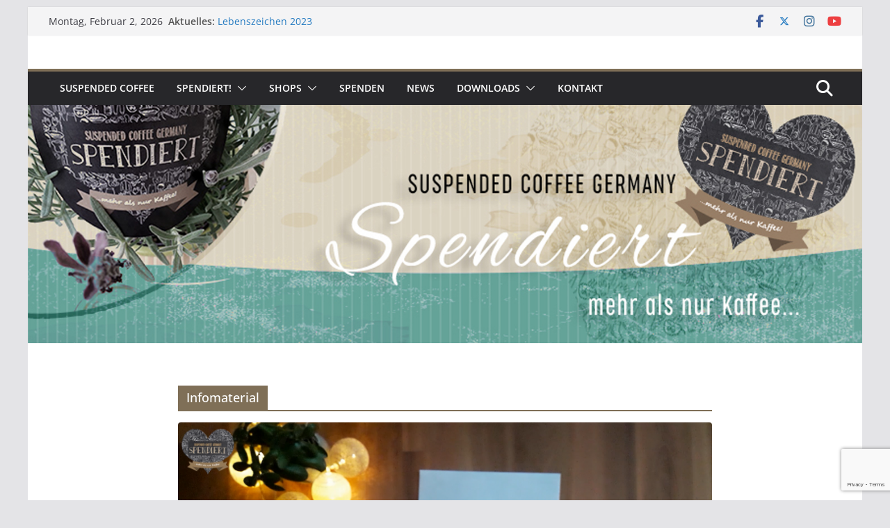

--- FILE ---
content_type: text/html; charset=utf-8
request_url: https://www.google.com/recaptcha/api2/anchor?ar=1&k=6LdP1YUUAAAAAFYL7DyCDitn1H2Y177LBITJIAt-&co=aHR0cHM6Ly9zdXNwZW5kZWRjb2ZmZWUuZGU6NDQz&hl=en&v=N67nZn4AqZkNcbeMu4prBgzg&size=invisible&anchor-ms=20000&execute-ms=30000&cb=n82we0mje6uf
body_size: 48724
content:
<!DOCTYPE HTML><html dir="ltr" lang="en"><head><meta http-equiv="Content-Type" content="text/html; charset=UTF-8">
<meta http-equiv="X-UA-Compatible" content="IE=edge">
<title>reCAPTCHA</title>
<style type="text/css">
/* cyrillic-ext */
@font-face {
  font-family: 'Roboto';
  font-style: normal;
  font-weight: 400;
  font-stretch: 100%;
  src: url(//fonts.gstatic.com/s/roboto/v48/KFO7CnqEu92Fr1ME7kSn66aGLdTylUAMa3GUBHMdazTgWw.woff2) format('woff2');
  unicode-range: U+0460-052F, U+1C80-1C8A, U+20B4, U+2DE0-2DFF, U+A640-A69F, U+FE2E-FE2F;
}
/* cyrillic */
@font-face {
  font-family: 'Roboto';
  font-style: normal;
  font-weight: 400;
  font-stretch: 100%;
  src: url(//fonts.gstatic.com/s/roboto/v48/KFO7CnqEu92Fr1ME7kSn66aGLdTylUAMa3iUBHMdazTgWw.woff2) format('woff2');
  unicode-range: U+0301, U+0400-045F, U+0490-0491, U+04B0-04B1, U+2116;
}
/* greek-ext */
@font-face {
  font-family: 'Roboto';
  font-style: normal;
  font-weight: 400;
  font-stretch: 100%;
  src: url(//fonts.gstatic.com/s/roboto/v48/KFO7CnqEu92Fr1ME7kSn66aGLdTylUAMa3CUBHMdazTgWw.woff2) format('woff2');
  unicode-range: U+1F00-1FFF;
}
/* greek */
@font-face {
  font-family: 'Roboto';
  font-style: normal;
  font-weight: 400;
  font-stretch: 100%;
  src: url(//fonts.gstatic.com/s/roboto/v48/KFO7CnqEu92Fr1ME7kSn66aGLdTylUAMa3-UBHMdazTgWw.woff2) format('woff2');
  unicode-range: U+0370-0377, U+037A-037F, U+0384-038A, U+038C, U+038E-03A1, U+03A3-03FF;
}
/* math */
@font-face {
  font-family: 'Roboto';
  font-style: normal;
  font-weight: 400;
  font-stretch: 100%;
  src: url(//fonts.gstatic.com/s/roboto/v48/KFO7CnqEu92Fr1ME7kSn66aGLdTylUAMawCUBHMdazTgWw.woff2) format('woff2');
  unicode-range: U+0302-0303, U+0305, U+0307-0308, U+0310, U+0312, U+0315, U+031A, U+0326-0327, U+032C, U+032F-0330, U+0332-0333, U+0338, U+033A, U+0346, U+034D, U+0391-03A1, U+03A3-03A9, U+03B1-03C9, U+03D1, U+03D5-03D6, U+03F0-03F1, U+03F4-03F5, U+2016-2017, U+2034-2038, U+203C, U+2040, U+2043, U+2047, U+2050, U+2057, U+205F, U+2070-2071, U+2074-208E, U+2090-209C, U+20D0-20DC, U+20E1, U+20E5-20EF, U+2100-2112, U+2114-2115, U+2117-2121, U+2123-214F, U+2190, U+2192, U+2194-21AE, U+21B0-21E5, U+21F1-21F2, U+21F4-2211, U+2213-2214, U+2216-22FF, U+2308-230B, U+2310, U+2319, U+231C-2321, U+2336-237A, U+237C, U+2395, U+239B-23B7, U+23D0, U+23DC-23E1, U+2474-2475, U+25AF, U+25B3, U+25B7, U+25BD, U+25C1, U+25CA, U+25CC, U+25FB, U+266D-266F, U+27C0-27FF, U+2900-2AFF, U+2B0E-2B11, U+2B30-2B4C, U+2BFE, U+3030, U+FF5B, U+FF5D, U+1D400-1D7FF, U+1EE00-1EEFF;
}
/* symbols */
@font-face {
  font-family: 'Roboto';
  font-style: normal;
  font-weight: 400;
  font-stretch: 100%;
  src: url(//fonts.gstatic.com/s/roboto/v48/KFO7CnqEu92Fr1ME7kSn66aGLdTylUAMaxKUBHMdazTgWw.woff2) format('woff2');
  unicode-range: U+0001-000C, U+000E-001F, U+007F-009F, U+20DD-20E0, U+20E2-20E4, U+2150-218F, U+2190, U+2192, U+2194-2199, U+21AF, U+21E6-21F0, U+21F3, U+2218-2219, U+2299, U+22C4-22C6, U+2300-243F, U+2440-244A, U+2460-24FF, U+25A0-27BF, U+2800-28FF, U+2921-2922, U+2981, U+29BF, U+29EB, U+2B00-2BFF, U+4DC0-4DFF, U+FFF9-FFFB, U+10140-1018E, U+10190-1019C, U+101A0, U+101D0-101FD, U+102E0-102FB, U+10E60-10E7E, U+1D2C0-1D2D3, U+1D2E0-1D37F, U+1F000-1F0FF, U+1F100-1F1AD, U+1F1E6-1F1FF, U+1F30D-1F30F, U+1F315, U+1F31C, U+1F31E, U+1F320-1F32C, U+1F336, U+1F378, U+1F37D, U+1F382, U+1F393-1F39F, U+1F3A7-1F3A8, U+1F3AC-1F3AF, U+1F3C2, U+1F3C4-1F3C6, U+1F3CA-1F3CE, U+1F3D4-1F3E0, U+1F3ED, U+1F3F1-1F3F3, U+1F3F5-1F3F7, U+1F408, U+1F415, U+1F41F, U+1F426, U+1F43F, U+1F441-1F442, U+1F444, U+1F446-1F449, U+1F44C-1F44E, U+1F453, U+1F46A, U+1F47D, U+1F4A3, U+1F4B0, U+1F4B3, U+1F4B9, U+1F4BB, U+1F4BF, U+1F4C8-1F4CB, U+1F4D6, U+1F4DA, U+1F4DF, U+1F4E3-1F4E6, U+1F4EA-1F4ED, U+1F4F7, U+1F4F9-1F4FB, U+1F4FD-1F4FE, U+1F503, U+1F507-1F50B, U+1F50D, U+1F512-1F513, U+1F53E-1F54A, U+1F54F-1F5FA, U+1F610, U+1F650-1F67F, U+1F687, U+1F68D, U+1F691, U+1F694, U+1F698, U+1F6AD, U+1F6B2, U+1F6B9-1F6BA, U+1F6BC, U+1F6C6-1F6CF, U+1F6D3-1F6D7, U+1F6E0-1F6EA, U+1F6F0-1F6F3, U+1F6F7-1F6FC, U+1F700-1F7FF, U+1F800-1F80B, U+1F810-1F847, U+1F850-1F859, U+1F860-1F887, U+1F890-1F8AD, U+1F8B0-1F8BB, U+1F8C0-1F8C1, U+1F900-1F90B, U+1F93B, U+1F946, U+1F984, U+1F996, U+1F9E9, U+1FA00-1FA6F, U+1FA70-1FA7C, U+1FA80-1FA89, U+1FA8F-1FAC6, U+1FACE-1FADC, U+1FADF-1FAE9, U+1FAF0-1FAF8, U+1FB00-1FBFF;
}
/* vietnamese */
@font-face {
  font-family: 'Roboto';
  font-style: normal;
  font-weight: 400;
  font-stretch: 100%;
  src: url(//fonts.gstatic.com/s/roboto/v48/KFO7CnqEu92Fr1ME7kSn66aGLdTylUAMa3OUBHMdazTgWw.woff2) format('woff2');
  unicode-range: U+0102-0103, U+0110-0111, U+0128-0129, U+0168-0169, U+01A0-01A1, U+01AF-01B0, U+0300-0301, U+0303-0304, U+0308-0309, U+0323, U+0329, U+1EA0-1EF9, U+20AB;
}
/* latin-ext */
@font-face {
  font-family: 'Roboto';
  font-style: normal;
  font-weight: 400;
  font-stretch: 100%;
  src: url(//fonts.gstatic.com/s/roboto/v48/KFO7CnqEu92Fr1ME7kSn66aGLdTylUAMa3KUBHMdazTgWw.woff2) format('woff2');
  unicode-range: U+0100-02BA, U+02BD-02C5, U+02C7-02CC, U+02CE-02D7, U+02DD-02FF, U+0304, U+0308, U+0329, U+1D00-1DBF, U+1E00-1E9F, U+1EF2-1EFF, U+2020, U+20A0-20AB, U+20AD-20C0, U+2113, U+2C60-2C7F, U+A720-A7FF;
}
/* latin */
@font-face {
  font-family: 'Roboto';
  font-style: normal;
  font-weight: 400;
  font-stretch: 100%;
  src: url(//fonts.gstatic.com/s/roboto/v48/KFO7CnqEu92Fr1ME7kSn66aGLdTylUAMa3yUBHMdazQ.woff2) format('woff2');
  unicode-range: U+0000-00FF, U+0131, U+0152-0153, U+02BB-02BC, U+02C6, U+02DA, U+02DC, U+0304, U+0308, U+0329, U+2000-206F, U+20AC, U+2122, U+2191, U+2193, U+2212, U+2215, U+FEFF, U+FFFD;
}
/* cyrillic-ext */
@font-face {
  font-family: 'Roboto';
  font-style: normal;
  font-weight: 500;
  font-stretch: 100%;
  src: url(//fonts.gstatic.com/s/roboto/v48/KFO7CnqEu92Fr1ME7kSn66aGLdTylUAMa3GUBHMdazTgWw.woff2) format('woff2');
  unicode-range: U+0460-052F, U+1C80-1C8A, U+20B4, U+2DE0-2DFF, U+A640-A69F, U+FE2E-FE2F;
}
/* cyrillic */
@font-face {
  font-family: 'Roboto';
  font-style: normal;
  font-weight: 500;
  font-stretch: 100%;
  src: url(//fonts.gstatic.com/s/roboto/v48/KFO7CnqEu92Fr1ME7kSn66aGLdTylUAMa3iUBHMdazTgWw.woff2) format('woff2');
  unicode-range: U+0301, U+0400-045F, U+0490-0491, U+04B0-04B1, U+2116;
}
/* greek-ext */
@font-face {
  font-family: 'Roboto';
  font-style: normal;
  font-weight: 500;
  font-stretch: 100%;
  src: url(//fonts.gstatic.com/s/roboto/v48/KFO7CnqEu92Fr1ME7kSn66aGLdTylUAMa3CUBHMdazTgWw.woff2) format('woff2');
  unicode-range: U+1F00-1FFF;
}
/* greek */
@font-face {
  font-family: 'Roboto';
  font-style: normal;
  font-weight: 500;
  font-stretch: 100%;
  src: url(//fonts.gstatic.com/s/roboto/v48/KFO7CnqEu92Fr1ME7kSn66aGLdTylUAMa3-UBHMdazTgWw.woff2) format('woff2');
  unicode-range: U+0370-0377, U+037A-037F, U+0384-038A, U+038C, U+038E-03A1, U+03A3-03FF;
}
/* math */
@font-face {
  font-family: 'Roboto';
  font-style: normal;
  font-weight: 500;
  font-stretch: 100%;
  src: url(//fonts.gstatic.com/s/roboto/v48/KFO7CnqEu92Fr1ME7kSn66aGLdTylUAMawCUBHMdazTgWw.woff2) format('woff2');
  unicode-range: U+0302-0303, U+0305, U+0307-0308, U+0310, U+0312, U+0315, U+031A, U+0326-0327, U+032C, U+032F-0330, U+0332-0333, U+0338, U+033A, U+0346, U+034D, U+0391-03A1, U+03A3-03A9, U+03B1-03C9, U+03D1, U+03D5-03D6, U+03F0-03F1, U+03F4-03F5, U+2016-2017, U+2034-2038, U+203C, U+2040, U+2043, U+2047, U+2050, U+2057, U+205F, U+2070-2071, U+2074-208E, U+2090-209C, U+20D0-20DC, U+20E1, U+20E5-20EF, U+2100-2112, U+2114-2115, U+2117-2121, U+2123-214F, U+2190, U+2192, U+2194-21AE, U+21B0-21E5, U+21F1-21F2, U+21F4-2211, U+2213-2214, U+2216-22FF, U+2308-230B, U+2310, U+2319, U+231C-2321, U+2336-237A, U+237C, U+2395, U+239B-23B7, U+23D0, U+23DC-23E1, U+2474-2475, U+25AF, U+25B3, U+25B7, U+25BD, U+25C1, U+25CA, U+25CC, U+25FB, U+266D-266F, U+27C0-27FF, U+2900-2AFF, U+2B0E-2B11, U+2B30-2B4C, U+2BFE, U+3030, U+FF5B, U+FF5D, U+1D400-1D7FF, U+1EE00-1EEFF;
}
/* symbols */
@font-face {
  font-family: 'Roboto';
  font-style: normal;
  font-weight: 500;
  font-stretch: 100%;
  src: url(//fonts.gstatic.com/s/roboto/v48/KFO7CnqEu92Fr1ME7kSn66aGLdTylUAMaxKUBHMdazTgWw.woff2) format('woff2');
  unicode-range: U+0001-000C, U+000E-001F, U+007F-009F, U+20DD-20E0, U+20E2-20E4, U+2150-218F, U+2190, U+2192, U+2194-2199, U+21AF, U+21E6-21F0, U+21F3, U+2218-2219, U+2299, U+22C4-22C6, U+2300-243F, U+2440-244A, U+2460-24FF, U+25A0-27BF, U+2800-28FF, U+2921-2922, U+2981, U+29BF, U+29EB, U+2B00-2BFF, U+4DC0-4DFF, U+FFF9-FFFB, U+10140-1018E, U+10190-1019C, U+101A0, U+101D0-101FD, U+102E0-102FB, U+10E60-10E7E, U+1D2C0-1D2D3, U+1D2E0-1D37F, U+1F000-1F0FF, U+1F100-1F1AD, U+1F1E6-1F1FF, U+1F30D-1F30F, U+1F315, U+1F31C, U+1F31E, U+1F320-1F32C, U+1F336, U+1F378, U+1F37D, U+1F382, U+1F393-1F39F, U+1F3A7-1F3A8, U+1F3AC-1F3AF, U+1F3C2, U+1F3C4-1F3C6, U+1F3CA-1F3CE, U+1F3D4-1F3E0, U+1F3ED, U+1F3F1-1F3F3, U+1F3F5-1F3F7, U+1F408, U+1F415, U+1F41F, U+1F426, U+1F43F, U+1F441-1F442, U+1F444, U+1F446-1F449, U+1F44C-1F44E, U+1F453, U+1F46A, U+1F47D, U+1F4A3, U+1F4B0, U+1F4B3, U+1F4B9, U+1F4BB, U+1F4BF, U+1F4C8-1F4CB, U+1F4D6, U+1F4DA, U+1F4DF, U+1F4E3-1F4E6, U+1F4EA-1F4ED, U+1F4F7, U+1F4F9-1F4FB, U+1F4FD-1F4FE, U+1F503, U+1F507-1F50B, U+1F50D, U+1F512-1F513, U+1F53E-1F54A, U+1F54F-1F5FA, U+1F610, U+1F650-1F67F, U+1F687, U+1F68D, U+1F691, U+1F694, U+1F698, U+1F6AD, U+1F6B2, U+1F6B9-1F6BA, U+1F6BC, U+1F6C6-1F6CF, U+1F6D3-1F6D7, U+1F6E0-1F6EA, U+1F6F0-1F6F3, U+1F6F7-1F6FC, U+1F700-1F7FF, U+1F800-1F80B, U+1F810-1F847, U+1F850-1F859, U+1F860-1F887, U+1F890-1F8AD, U+1F8B0-1F8BB, U+1F8C0-1F8C1, U+1F900-1F90B, U+1F93B, U+1F946, U+1F984, U+1F996, U+1F9E9, U+1FA00-1FA6F, U+1FA70-1FA7C, U+1FA80-1FA89, U+1FA8F-1FAC6, U+1FACE-1FADC, U+1FADF-1FAE9, U+1FAF0-1FAF8, U+1FB00-1FBFF;
}
/* vietnamese */
@font-face {
  font-family: 'Roboto';
  font-style: normal;
  font-weight: 500;
  font-stretch: 100%;
  src: url(//fonts.gstatic.com/s/roboto/v48/KFO7CnqEu92Fr1ME7kSn66aGLdTylUAMa3OUBHMdazTgWw.woff2) format('woff2');
  unicode-range: U+0102-0103, U+0110-0111, U+0128-0129, U+0168-0169, U+01A0-01A1, U+01AF-01B0, U+0300-0301, U+0303-0304, U+0308-0309, U+0323, U+0329, U+1EA0-1EF9, U+20AB;
}
/* latin-ext */
@font-face {
  font-family: 'Roboto';
  font-style: normal;
  font-weight: 500;
  font-stretch: 100%;
  src: url(//fonts.gstatic.com/s/roboto/v48/KFO7CnqEu92Fr1ME7kSn66aGLdTylUAMa3KUBHMdazTgWw.woff2) format('woff2');
  unicode-range: U+0100-02BA, U+02BD-02C5, U+02C7-02CC, U+02CE-02D7, U+02DD-02FF, U+0304, U+0308, U+0329, U+1D00-1DBF, U+1E00-1E9F, U+1EF2-1EFF, U+2020, U+20A0-20AB, U+20AD-20C0, U+2113, U+2C60-2C7F, U+A720-A7FF;
}
/* latin */
@font-face {
  font-family: 'Roboto';
  font-style: normal;
  font-weight: 500;
  font-stretch: 100%;
  src: url(//fonts.gstatic.com/s/roboto/v48/KFO7CnqEu92Fr1ME7kSn66aGLdTylUAMa3yUBHMdazQ.woff2) format('woff2');
  unicode-range: U+0000-00FF, U+0131, U+0152-0153, U+02BB-02BC, U+02C6, U+02DA, U+02DC, U+0304, U+0308, U+0329, U+2000-206F, U+20AC, U+2122, U+2191, U+2193, U+2212, U+2215, U+FEFF, U+FFFD;
}
/* cyrillic-ext */
@font-face {
  font-family: 'Roboto';
  font-style: normal;
  font-weight: 900;
  font-stretch: 100%;
  src: url(//fonts.gstatic.com/s/roboto/v48/KFO7CnqEu92Fr1ME7kSn66aGLdTylUAMa3GUBHMdazTgWw.woff2) format('woff2');
  unicode-range: U+0460-052F, U+1C80-1C8A, U+20B4, U+2DE0-2DFF, U+A640-A69F, U+FE2E-FE2F;
}
/* cyrillic */
@font-face {
  font-family: 'Roboto';
  font-style: normal;
  font-weight: 900;
  font-stretch: 100%;
  src: url(//fonts.gstatic.com/s/roboto/v48/KFO7CnqEu92Fr1ME7kSn66aGLdTylUAMa3iUBHMdazTgWw.woff2) format('woff2');
  unicode-range: U+0301, U+0400-045F, U+0490-0491, U+04B0-04B1, U+2116;
}
/* greek-ext */
@font-face {
  font-family: 'Roboto';
  font-style: normal;
  font-weight: 900;
  font-stretch: 100%;
  src: url(//fonts.gstatic.com/s/roboto/v48/KFO7CnqEu92Fr1ME7kSn66aGLdTylUAMa3CUBHMdazTgWw.woff2) format('woff2');
  unicode-range: U+1F00-1FFF;
}
/* greek */
@font-face {
  font-family: 'Roboto';
  font-style: normal;
  font-weight: 900;
  font-stretch: 100%;
  src: url(//fonts.gstatic.com/s/roboto/v48/KFO7CnqEu92Fr1ME7kSn66aGLdTylUAMa3-UBHMdazTgWw.woff2) format('woff2');
  unicode-range: U+0370-0377, U+037A-037F, U+0384-038A, U+038C, U+038E-03A1, U+03A3-03FF;
}
/* math */
@font-face {
  font-family: 'Roboto';
  font-style: normal;
  font-weight: 900;
  font-stretch: 100%;
  src: url(//fonts.gstatic.com/s/roboto/v48/KFO7CnqEu92Fr1ME7kSn66aGLdTylUAMawCUBHMdazTgWw.woff2) format('woff2');
  unicode-range: U+0302-0303, U+0305, U+0307-0308, U+0310, U+0312, U+0315, U+031A, U+0326-0327, U+032C, U+032F-0330, U+0332-0333, U+0338, U+033A, U+0346, U+034D, U+0391-03A1, U+03A3-03A9, U+03B1-03C9, U+03D1, U+03D5-03D6, U+03F0-03F1, U+03F4-03F5, U+2016-2017, U+2034-2038, U+203C, U+2040, U+2043, U+2047, U+2050, U+2057, U+205F, U+2070-2071, U+2074-208E, U+2090-209C, U+20D0-20DC, U+20E1, U+20E5-20EF, U+2100-2112, U+2114-2115, U+2117-2121, U+2123-214F, U+2190, U+2192, U+2194-21AE, U+21B0-21E5, U+21F1-21F2, U+21F4-2211, U+2213-2214, U+2216-22FF, U+2308-230B, U+2310, U+2319, U+231C-2321, U+2336-237A, U+237C, U+2395, U+239B-23B7, U+23D0, U+23DC-23E1, U+2474-2475, U+25AF, U+25B3, U+25B7, U+25BD, U+25C1, U+25CA, U+25CC, U+25FB, U+266D-266F, U+27C0-27FF, U+2900-2AFF, U+2B0E-2B11, U+2B30-2B4C, U+2BFE, U+3030, U+FF5B, U+FF5D, U+1D400-1D7FF, U+1EE00-1EEFF;
}
/* symbols */
@font-face {
  font-family: 'Roboto';
  font-style: normal;
  font-weight: 900;
  font-stretch: 100%;
  src: url(//fonts.gstatic.com/s/roboto/v48/KFO7CnqEu92Fr1ME7kSn66aGLdTylUAMaxKUBHMdazTgWw.woff2) format('woff2');
  unicode-range: U+0001-000C, U+000E-001F, U+007F-009F, U+20DD-20E0, U+20E2-20E4, U+2150-218F, U+2190, U+2192, U+2194-2199, U+21AF, U+21E6-21F0, U+21F3, U+2218-2219, U+2299, U+22C4-22C6, U+2300-243F, U+2440-244A, U+2460-24FF, U+25A0-27BF, U+2800-28FF, U+2921-2922, U+2981, U+29BF, U+29EB, U+2B00-2BFF, U+4DC0-4DFF, U+FFF9-FFFB, U+10140-1018E, U+10190-1019C, U+101A0, U+101D0-101FD, U+102E0-102FB, U+10E60-10E7E, U+1D2C0-1D2D3, U+1D2E0-1D37F, U+1F000-1F0FF, U+1F100-1F1AD, U+1F1E6-1F1FF, U+1F30D-1F30F, U+1F315, U+1F31C, U+1F31E, U+1F320-1F32C, U+1F336, U+1F378, U+1F37D, U+1F382, U+1F393-1F39F, U+1F3A7-1F3A8, U+1F3AC-1F3AF, U+1F3C2, U+1F3C4-1F3C6, U+1F3CA-1F3CE, U+1F3D4-1F3E0, U+1F3ED, U+1F3F1-1F3F3, U+1F3F5-1F3F7, U+1F408, U+1F415, U+1F41F, U+1F426, U+1F43F, U+1F441-1F442, U+1F444, U+1F446-1F449, U+1F44C-1F44E, U+1F453, U+1F46A, U+1F47D, U+1F4A3, U+1F4B0, U+1F4B3, U+1F4B9, U+1F4BB, U+1F4BF, U+1F4C8-1F4CB, U+1F4D6, U+1F4DA, U+1F4DF, U+1F4E3-1F4E6, U+1F4EA-1F4ED, U+1F4F7, U+1F4F9-1F4FB, U+1F4FD-1F4FE, U+1F503, U+1F507-1F50B, U+1F50D, U+1F512-1F513, U+1F53E-1F54A, U+1F54F-1F5FA, U+1F610, U+1F650-1F67F, U+1F687, U+1F68D, U+1F691, U+1F694, U+1F698, U+1F6AD, U+1F6B2, U+1F6B9-1F6BA, U+1F6BC, U+1F6C6-1F6CF, U+1F6D3-1F6D7, U+1F6E0-1F6EA, U+1F6F0-1F6F3, U+1F6F7-1F6FC, U+1F700-1F7FF, U+1F800-1F80B, U+1F810-1F847, U+1F850-1F859, U+1F860-1F887, U+1F890-1F8AD, U+1F8B0-1F8BB, U+1F8C0-1F8C1, U+1F900-1F90B, U+1F93B, U+1F946, U+1F984, U+1F996, U+1F9E9, U+1FA00-1FA6F, U+1FA70-1FA7C, U+1FA80-1FA89, U+1FA8F-1FAC6, U+1FACE-1FADC, U+1FADF-1FAE9, U+1FAF0-1FAF8, U+1FB00-1FBFF;
}
/* vietnamese */
@font-face {
  font-family: 'Roboto';
  font-style: normal;
  font-weight: 900;
  font-stretch: 100%;
  src: url(//fonts.gstatic.com/s/roboto/v48/KFO7CnqEu92Fr1ME7kSn66aGLdTylUAMa3OUBHMdazTgWw.woff2) format('woff2');
  unicode-range: U+0102-0103, U+0110-0111, U+0128-0129, U+0168-0169, U+01A0-01A1, U+01AF-01B0, U+0300-0301, U+0303-0304, U+0308-0309, U+0323, U+0329, U+1EA0-1EF9, U+20AB;
}
/* latin-ext */
@font-face {
  font-family: 'Roboto';
  font-style: normal;
  font-weight: 900;
  font-stretch: 100%;
  src: url(//fonts.gstatic.com/s/roboto/v48/KFO7CnqEu92Fr1ME7kSn66aGLdTylUAMa3KUBHMdazTgWw.woff2) format('woff2');
  unicode-range: U+0100-02BA, U+02BD-02C5, U+02C7-02CC, U+02CE-02D7, U+02DD-02FF, U+0304, U+0308, U+0329, U+1D00-1DBF, U+1E00-1E9F, U+1EF2-1EFF, U+2020, U+20A0-20AB, U+20AD-20C0, U+2113, U+2C60-2C7F, U+A720-A7FF;
}
/* latin */
@font-face {
  font-family: 'Roboto';
  font-style: normal;
  font-weight: 900;
  font-stretch: 100%;
  src: url(//fonts.gstatic.com/s/roboto/v48/KFO7CnqEu92Fr1ME7kSn66aGLdTylUAMa3yUBHMdazQ.woff2) format('woff2');
  unicode-range: U+0000-00FF, U+0131, U+0152-0153, U+02BB-02BC, U+02C6, U+02DA, U+02DC, U+0304, U+0308, U+0329, U+2000-206F, U+20AC, U+2122, U+2191, U+2193, U+2212, U+2215, U+FEFF, U+FFFD;
}

</style>
<link rel="stylesheet" type="text/css" href="https://www.gstatic.com/recaptcha/releases/N67nZn4AqZkNcbeMu4prBgzg/styles__ltr.css">
<script nonce="vZrBMObAUg2AfFZaDXeHfA" type="text/javascript">window['__recaptcha_api'] = 'https://www.google.com/recaptcha/api2/';</script>
<script type="text/javascript" src="https://www.gstatic.com/recaptcha/releases/N67nZn4AqZkNcbeMu4prBgzg/recaptcha__en.js" nonce="vZrBMObAUg2AfFZaDXeHfA">
      
    </script></head>
<body><div id="rc-anchor-alert" class="rc-anchor-alert"></div>
<input type="hidden" id="recaptcha-token" value="[base64]">
<script type="text/javascript" nonce="vZrBMObAUg2AfFZaDXeHfA">
      recaptcha.anchor.Main.init("[\x22ainput\x22,[\x22bgdata\x22,\x22\x22,\[base64]/[base64]/[base64]/ZyhXLGgpOnEoW04sMjEsbF0sVywwKSxoKSxmYWxzZSxmYWxzZSl9Y2F0Y2goayl7RygzNTgsVyk/[base64]/[base64]/[base64]/[base64]/[base64]/[base64]/[base64]/bmV3IEJbT10oRFswXSk6dz09Mj9uZXcgQltPXShEWzBdLERbMV0pOnc9PTM/bmV3IEJbT10oRFswXSxEWzFdLERbMl0pOnc9PTQ/[base64]/[base64]/[base64]/[base64]/[base64]\\u003d\x22,\[base64]\x22,\[base64]/w57DiMKPw47Ci8OcK8KYRQzCpFDDhcOKwqLCp8O1w63CoMKXA8ONw7k3XkFFNVDDpMOpKcOAwoNYw6YKw6nDnMKOw6cewrTDmcKVXMO+w4Bhw6A9C8OwXDTCu3/[base64]/worDp8OkKMK0w6vCosKZw4VGQnFXwpzCjybCt8KYwrLCr8KDNsOOwqXCvwtqw5DCiEIAwpfCsXQxwqEgwoPDhnEVwosnw43CtMODZTHDomrCnSHCjQMEw7LDn1nDvhTDiW3Cp8K9w7bCmUYbVsOvwo/[base64]/DgsKPw6/DizsqXMO2VsK4JDbDiAvDqkjDlsOISjTCrQ9wwphNw5DCrsKLFF1uwqQgw6XClHDDmlvDtTrDuMOrZBDCs2EBKlsnw5lew4LCjcOTbg5Ww7sod1gVTk0fOzvDvsKqwrzDt07Dp0dwLR9hwpTCtEDDmTnCr8KGL1jDtMKETT3DucKxHgspNyt4IHxKK0jDoxh/wp1HwoMvFsOOccKRwrrDgRNuCcOlW3vCncKPwqXCo8OfwpDDtcOmw5XDmi7DisO5EMKbwoITw67CqVbDvATDiFEGw7ZlbMOCOGjDnMKfw41jZsKPSGjChQk1w5fDjcKYSMKHwrpCPMOhwpIEdsOrw648NcKbG8O/eg5VwqDDiQzDisOmD8KDwrvCnsOKwodjw4jCjlPCqcOCw6HCtH7DnMKMwoNnw7bDuBB6w615EULDhcKzwovCmgABUMO1RsKMAjhmIEXDgMOBwr/[base64]/OsKbaR13w4TCpR88woo+ZMOzKGvCssK3wqEgwozCt8KqV8OSw7M8GsOCPcO/w48fw5p+w6DCr8O+woccw5bCscKhwoHDv8KfB8ONw7YUQ3NtV8KrblPCuCbCnwrDicKjUWtywoBxwq5Qw6rCsRwbwrXCjMKHwrFyAMOyw6zCtjIJw4d+cnDDk34Rw5cVDz9WBCDDuTIYHEhAwpQVw6MNwqLDkcOXw5XCpW7Dphgow5/CvVgVThzDncKLbhAFwqpfeAfDocKkwrLDlDjDtMKMwqshw4nDtsO1A8Krwr0qw5bCq8O3Q8KzUMKGw4vCqD/[base64]/[base64]/Du8OSH8ORbMOvfMOnBBfDom0KP8KSQMO+wp/DuExaEsONwpJ5MDrCk8Ojw5DDg8OMHmd9wqTCgXXDgDEWw6QTw49mwpnCkjc0w6g9woBmw5LCu8Kgwp1pFApZHn0AFFLCgUrCiMOFwrBvw5JjG8OmwrxFfhJzw7M9woPDscKGwpRMHlTDnMKcJMOtVsKIw4vCrcOcHU/DiyIwOcKYe8OxwozCpVs9LygiGsOEQcKlPMKHwoZuwrLCtMKICQDChMKOwpltwqgWw5LCoFgKw40zTikSw6DCsG0pDWckwrvDtw4UIW/[base64]/CgRzDisKZXcOkZU4vAXvDvwLCqcKjWcKqFsK1fkdHdQZbwpk7wqDCgMOXOsOlIcOdw5V3B39QwoN6cjnDhBlxUnbCkDzCssKfwpPDjcORw7sId3vDvcKmwrLDtG8lw7ogAMKlwqTDpgnCqzETJsO/w6EHHkM2G8OcKcKBUTTDmlDCjBQxwo/CinIlwpbDpFtwwobClwQ1CAE/MyHClcKeLUxsbMKuIwE+wokLNDADG3FvDlMAw4XDoMKGwr/DrXzDnwUzwrs7worCplLCp8OJw45vB2o8KsOFw5jChlQ2w7jCn8KeFUnDjMK9QsKRwos+w5bDh2wqXjMnK1rCsnpRJMOowqcrw4JdwptGworCsMO4w75xSnEKGsKsw6IQasKIXcO6DlzDllgfw5/CvWbDn8KoblDCosO+w4TCiAc0wqrCscOAWsO0wqvCpUgkMhjCtsKyw6XCpcKHJyhLQgs5a8KZwqXCr8K+wqPCjnLDoTfDosK1w4bDt3w5W8KUR8Omd01zD8O/wqoewpcQUFXDv8OOVB56M8KQwpLCtDRCwqZHJHxsRnfCvkzCv8K/[base64]/BsKdNcODwq1sT8KQwrclw49CQMOiwo17EjnDncKNwqJgw7dhH8OnGsKLw6nCjMOrGgomLXzClRLCuADDqsKRYMOAwqvCt8OOOgw3HBXCiDUJE2RbM8Kcw6YTwrokQFAfIcKRwoY7WsOlw493Q8OXw78nw7fCiwDCsB5zOMKswpfCpsOkw7/[base64]/DhcO0fzo0VcKTwqXCnncCJ2xnw5bCiMK+wpAMcR/CmsKdw4LDrMKawoXChQEGw5pAw5rChhDCtsOEc3RtCmAVw6lqeMKow7JeXy/CsMOJwqDCjWM1OcKEHsKtw4MCw51vOcKxFn3DiDdPIcOPw4ttwogQQ2FMwocJK3nCrCrDlcK6w6ZINMKFeUfDu8OAw6bCkSjDpsO4w7vCjcORRcKiOhLCrsKPw6TCqBccI0PDlW7DihfCpMKjenlHRsKbGsOpMzQEXTZuw5ZOfgPCp0dzQ1t/OsKUczbClcOOwrPDqwY9LsO/ZyrCpRrDtMKWBWNMwr5aNHrCrHdsw53DqjrDtcKfRR3CosOpw5QcPcKsJ8O4OzHCvgMFw5nDtAXCssKXw4vDosKeAHxnwptzw7AMJcKBFMOFwojCoTt+w7PDsSh9w5/DgWHCtVg5w4wYa8OIU8KVwqM/DBzDmDYfJcKYBzXCjcKdw5ZLwptCw7ADwp/DgMKXw5PCs3DDt11HCsOxZlh2OGnCuXkIwqvDgQrDsMO+Ex96w6MFFRxtw5fCr8K1fQ7CgmMXe8OXOcKhEsKmQsO8wrFWw6bCqC8OY1nDln3Cr1vCgE5gbMKJw7luDsO9PmtOwrPDhcKmfXEbdsKdDMObwpTCpA/Cth5rFkxkwrXCt2DDl0jCnlxZGSdlw4vCp2/DhMKHw6Brw4kgenlywq1hAzMvbcOLw7dgw6gMw6xawqfDlMKbw5DDiiXDvifDtMKVQBxUXH/DhcKPw6XCnhPDpQdTJy7CisO1GsOQw7xFHcKGw6XCtMOnHsOxWsKEwqsKw5Ifw7IZw7zDokPCsnVJfcKpw7slw4JTJglNw51/w7bDqsKaw7DCgFp8M8Ofw7fCiWgQwpzDk8OxCMOzdlvDujfDgn3DtcK7an/[base64]/[base64]/DusOXDMOhw6DCuRrDjsOSwqI1wp8Kw4AZI8KHIyLDr8Kmw5zCgcOaw74Xw7Y8ERbCqXxGcsOIw7XDr23DgsOfb8O7aMKXw5xzw4DDgEXDuGBCQsKOYsODBWt/GMO2XcOiwp4FGsKMVlrDosOGw4zDpsK2R2XDrG0vT8KnDWLDlMOBw68/[base64]/DvcK5wpHCj1Nkw7rCscKoVMOMNcK3w7HDvcOnVcOnLDMFG07Drx4fw4EAwp3Dp1/Dq2/ClMKOw7vDrAXDg8O5birCrR1twq4BCcKRLHjDhQHCskt1RMOtICPDtQgww47CkiUXw57CoyrDrFVqwqcOWzIcwrQawoh5fi7DimNJccOBw50lwrzDvcOqLMOheMOLw6bDrMOdekxTw7vCnMKmw6www7rCh2DDnMOtw49bw48bw5HDqMKOw7g/cRjCugx9wrwWwq/DuMKHw6EcKCoXwpZrwq/DhUzCi8K/w548wq0pwqhCasO4wo3Cnmwwwq0zMkIpw6bDrAvCrQAswr4Pw5jCmU3CpSHDsMOTwrRxHsONw7TClTwqJsO8w7oUw7RJVMKuQ8KWw6Qydhslwo4OwrA6aAJiw50uw6Z1wr50woY1FUQ1Zx4ZwosJFkxsGsOgFW3Dg1QKJWtAwqpzVcK+VH/Dm3XDvFlsX0HDu8KzwqtLRXDCrnLDmzXDgMOnfcONBMO2wo5WFcKCQcOSw5h8woDDgA9WwpMvJcOpwo/DmcOzZcO6QsOnfU7ChMK+bcOTw6Rmw7h5P1k/ecOqwoPCvH/DgmLDkG3Ds8O4wrV0wolwwpvCiW9LDHZ5w5NjXDTCpS8ebifDmifCsHsQHkAKAHHCk8OTDsO6W8O8w6jCmTjDmcK5HsKaw6JOYMOCQUnCpcKvOnlELMOEAk/[base64]/DiCPDgsKhwoPCs8OtFcKKw7UPLsOgbMKcQsO9KcKyw7kKw7g9w5XDlsK4wrw8FcKyw4TDtSNIQ8Krw6BCwqc3w4Zow64wE8KUAMOKWsOrFTh5cRdnJSvDqCzCgMK3KsOowrwPcwMTGsOyw6jDkDfDk1hoCMKIw4LCmMKZw7rDu8KLbsOMw4nDtSvClMOHwrPCpEo/KsOYwqhMwpswwqtFw6YVwrBMw55rXng+HMKCVsOBwrNUXMO6wpfDlMK/wrbCp8O9B8OtIgrDhcOBRjlycsOgYAvCsMKCZsKOQyE6KMOgP1czw77DnQEucMKzw549wqHCh8K1wrbDrMKAw43DuQ7CjHrCmcKtLjMRWn99wrDDin3DmR/DtA/[base64]/[base64]/Cs8Ktwq1teTUlw4LDpiR/[base64]/[base64]/wq3Cp8OlwqlaGcOqwqd4aWHDncKiJC3CoixAL0jDi8Ofw5LDisOlwrl/wobCv8KGw6UAwr9Qw6xCw57CtCBAw6ozwp9Rw7MeYsKWV8KMacK1wow8BcK/wpp7SsOuw7QUwpFpwoE/w7/CkMOsH8Olw7DCpzgLwq5Yw7Q1ZwpTw4jDkcOvwr7DlEjDh8KzZMOFwpwhdMKCwoRUAHnCiMOKwq7CnDbCosKYLsKuw5jDj0bCu8KDw78pwpHClWJzahZWQMOAwoNGwqnCsMK9K8Oawo7CvMOgwqDCiMOadj9/B8OPVcKecy48JnnCqxV6wpU9fXTDs8O7HMKxW8OYwr8Cw6DClAZzw6fCi8KGSsOtBADDlsKXw6J+fxLDj8KkWT0kwrJTJsKcw7Ihwp7DmBzCjSfDmSrDkMOOYcOewpnDpXvDssOLwo3DoWxXD8KBHsO6w4/DsHHDl8KYOsKAw73CkcOmJARww4/CkXnCr0/DkGlTXcOdW01sHcKSw7nCvcKOS23CiiDDmg3ChcKjw7NewrchRcO2wqnDqsO3w5F4woZxAMKWG1pEw7QleBvCm8O1Y8Okw4bClmcJGyPDjQXDscKPw7PCvsOWwqnDgCk4w5bDhETCjMOxw7cSwqfCjwJLUsKxFcKyw6bDvMOALA3CqkRXw4TCs8OrwqlCwp/Dk3fDjcKlUCcCCTIAbD4jV8Knw7TCvV5Ic8OJw4o1M8KZYFPCjcO/[base64]/[base64]/CosO5UH8JPMKkwoE8woQ9w6TDksKuFybDpgNSf8OBeBDCjsKeKjrDuMOCKMKgw6NUwr/[base64]/[base64]/[base64]/Drh4dZgUMw4ocw7TCj8Ozw6NXChcGaiwKwrLCnkvChEBpBcOVL3fCmsONfVfDrz/[base64]/[base64]/DtsO2ciVTeVLDhkBGwqvClcKMN8OZHsOyw4TDtUTComBZw6vDgcKZOhzDjnIIfB7CuGoDUzxkZ1jCumtOwrQBwodDUydEw6lCLsKwUcKiBsO4wpbDssKAwo/CpHrCmhJjw59Bw7c7ABHCm07Ci1AyQcOOw75xa3HCo8KObMKUEsOSH8KKE8Kkw4/[base64]/Cp8KMw597PcKpLsKMwr4IwrfDrsKVd8ONw4sXw4kUw7BpbnbDjgJKwqgiw7odwpfCpcONAcOjwrPDiBlnw4w8QsK4YHfCnFdiw7QoYmthw4jCtn9RWcKpRMO+UcKQJ8KgREHCqgrDrcKEM8KHIE/CgUTDhMOzN8K7w7oFR8K6DsOOwp3Do8KjwpsrWMKTwoLDoxPDgcOAwoXDisOAAmYPYwzDuUTDgigtD8OXEC/DicOyw6kBOF0jwp7CpcKsJwnCtGN/w6TClRVARcKzb8O1w51EwpVRUQgOw5fCryvCmMK4O0kRcxsgfWfCkMOpfQDDtwvDl1sQTMOfw6/[base64]/[base64]/CnMOdw5XDsMOYPMOWesOJwrgaOcOVQsKUV2PCjMOnw7LCvDbCrMKLwqA0wrjCucKZw53DrHJswq7CnsO3CsOkG8OpBcOyQMOOw5UNw4TCn8KZw5zDvsOYw4/[base64]/CvcO0Z1zCny/DkGnCtcOPwqNXGUJcI8OHwrk5CMK2wqnDhMOkWzfDtcO5eMOjwoTCtMKyYsKhMTYsewrCpMOqXcKHO0RLw7HCnj0/HMOmFQdmw47Dg8OOYW7CgsK/w7o2IMOXQsOmwpF1w5xKT8Oiw4UzHAB+byNuTGDCjcKIJsKDMnvDksKnNMKNaHEbw5jCjMOAQcKYVAfDtsOZwoVgUsKcwqNjwp06UQUwLMO4IxvCgRLCiMKAC8O/[base64]/DvlTCo3RKGcOrNErDmw8HwoIPUBvDpxfDsXXCiGDDsMKfw6vDhcOxwr7CgSjDj1XDrMOhwrRAIMOpwoAVw6nCqBAWw4ZaWDDDmGfCm8K6wqsaUW3CvivChsOHX3PCo3RaBwB/woVbVMKAw6PCp8KxUsKlMD8eTwQiwoRow5DCo8O5CAltUcKcw70Uwqt4YWsXK1bDrMK1aDwUUiTDi8Onw57Du3XCpcOyVDMYDCXDkMKhGxPCv8OswpPDjQfDoSYDfcKqw4NQw7PDpmYIwqHDgwcwE8K5wotBw64aw515McOAMMKcAMKyY8OhwqZZwpkDw6pXfcOkPsO/[base64]/[base64]/w4EOHzI2fMKPwpjCg8KhbMK3w6NSwqAbw51iHcKywq5Yw6oCwqJ5JsKWDDVTA8Kdw6Iww7jDtMKCwrkxw47CkA7DsRfCtcODHkxEAcOmSsOqPVMZw4tMwo13w74gwrcIworCti7DoMO/LsKQw7hsw6DCkMKQccKhw47DkzJ8ZErDpR7CmsK/LcKkEsOEGmZSw5A1w5rDn1Y7wqDDp0NYSMO9a0jCnMOGEsO6b1BLEMOgw7kew6w9w7rDgCXDnxlWw4E5eELCn8Ojw43DpsKmwq0dUw4Kw49vwpTDl8Oxw48Uwq0zwr7CjUY2wrJVw5NCwotkw4Bcw4DCv8KxGXDCsH5swpVIdx5gwpvCqcOnP8KcIEvDt8KWXMK8wr/DgcOMKMK+w7vCgsO0w6hLw5wQccKZw4gtwpAkHEtDbnF1NsKlbFrCpcKwd8O/[base64]/IiHCox/CqS/DrlLCusO3FAvDhHLDrcK5w4MOw4nDiElSwpnDrcOVRcKWblFleX8Lw7pPY8KDwrnDjFlBBcOSwpx9w6guSWnCplxdc084G2nCm3tSOyHDminDlUVDw4/Do19/w47CusKTbWNHwp/[base64]/CicKgAQLCrlsDEcOoDlHDk8KedkrDq8KKbcOFG1s4w7nDgsKhWR/[base64]/CrsO7w7vDql/CmMKPSCNhGC3DvcK3wr8Nw6YSwq3DqmtvS8K/[base64]/wrsLDXYawpVdw5NrG8OJOcOgw6slaS99dT7Dl8OPSsKWJcK0OMODwqBjwoELw5vCnMO+w7RPBHjDg8OMw6ILMDXDo8Ofw6/[base64]/OQcbw6bCnsKiwopqwrxqJMKyFsOPQsKkw5F4wozDgBPCucOCLxHCkUXChcKqfB/DnsKwXcOew7/[base64]/[base64]/CkDfCt8Knw5sfw43Cq0DCm8KqwrrDlcOww4DCmcOodsKjKcO5V2o3wrouwoRzB3PCjk7CoEfCqsOgw7wuPsO3b0w/[base64]/dXPCvRLDnxMmEcKAwp4cw4fDhAt9w6lrS8KGw73CvMKtDyTDpXxDwpbCsFxpwoppLnfDmj7CgcKqw6XCk2zCqizDhUlQdcKkw5DCssK2w6zDhAM8w6LDtMO4aTvCs8OSw7vCr8KecDYJwqvCrjMeH0guw5/DjcO2wrPCrVoMFCvDuyHDj8OGJMK+EWVmw6rDo8KmO8K9wpt9wqt4w7LCl1XCq2EANAfDn8KaW8K1w54rw7bDin7DgWoQw4LCvnXCg8OaOnk3GQhda0fDlEx7wr7DkDbDvMOhw7XDsSrDu8O/eMKmw5nCgMKPGMOvLiHDkwkzP8OJYlvDtcOCHcKFVcKYw6nCgMKbwrQtwpzCr2XCkG9EWSsfL0zDrx7DpcOpZ8OVw4fCpsOjwrXClMO6wrBZcHw/EhR2RlQlQcOLworCoS3DulAiwp9Pw5LCncKfw5YCw6PCncKkWyk/[base64]/[base64]/DgMKGwpzCr8Khw7FJwqNsw6HDtkvCo8O/wo7Cg0zDjMK9P1wewqAQw5hJCcKwwrQzY8KUw6bDpwbDjyjDiTp6w5RQwrHCvh/DlcK8YsOcwpDClMKOw60aNh7CkAVzwoFTwr9Ww5lyw6BvesKaMyHCm8Oqw6vCisO+YGBBwpRTZhEFwpbCpHrDgWMTZcKIEVXDmCjDqMK+wojDnzAhw7bDu8KHw5EiTsKFwoHDvU/DpwvDh0NjwoTDrTDDm2kJXsO8PsOvw4jDow3DkSnCn8Ofwoskwpt9L8OUw7tJw5sNZcKOwqYgA8OgTwNBP8O/EsO9agBawoY6wrvCrcO0wp9kwrbCgTrDqgUSThPCkB3DmcK5w6Ugwr3DuRDCkx4zwrXCusKFw6rClwwuwo3DvWHCqsK8X8Kww6zDgMKfw7/CnE0pwrJKwpLCscORJsKIwqjCqWQxCAheRsKqwoZ1QDM3wp1ba8OIw6TCvcO0OyrDkMOFQcK8dsKyImYhwqPCqMK2UlfChcKeLUPCvMOmYMKMwowbZiLDmsKKwojDisOFBcKaw4kjw717KAgWCH5Kw5fCpsOAZn1CHMKow5/CmcOqwqZqwofDvVZuPsKsw4RXIQDCkcKew7jDhSvDkCzDq8K9w5RWdBxxw7o4w6zDosK5w5J+wo3DjyRnwqPCjsONFFJ0wpFLwrMDw6V1wr4hLMO3w5RlRDAJMGDCimUcNFggwqHCrEBJBlzDoTPDpcK8GcK2T1HDm3t/LsKiwrzCri1Owq/CminCgMO/[base64]/[base64]/DqzRpLTrCm33CiwgIw63CjDTDjMKHw7zCpBcoE8KCdmU6cMOYf8K5wpHDtsKBwpELw6DCkcK2ZVHDpxBnwrjCkFhBU8KAw4NwwpTCvwHCg3pVLzIbw6bCncOLwoNowqIHw4jDg8KuRw3DrcKmwpkkwrcrMsODRlHCk8KmwqTDt8OTwo7DrDlQw7zDgxpjw6QUXT/Cv8OEAxVvSA05PcOZasO8RGlwMcKBw4PDuGRSwpA7EmPDnmt4w7DCpSXChsKCIEVew53CtCBKwrjCpQQYPXfDmgzCkRvCrsO2wq3DjsOWeWXDig/DjMO/DShLw7DCgnB8wrY/TcKYHMOFbC1Xw5hrfcKCE0oZw60lwoHDm8KwFMO5dTbCvxDDiGfDrXXDmcO6w6rDpMO+wqBhGcO6IyhefQ8JGyfCk0HCh3HCoVnDk3gDAcKlPcKpwpHChAHDjW3Dk8KRbk/DlcKMAcODw4nCmMKUVcO3NsKzw40dHH4dw43DnkfCp8OmwqPDjhvDpVrDmywbw7fCi8O4w5MkZsKdwrTDrhfDhMKKNlnDpcKMwokAQmBvE8O+YBFOw6oIUsOewqjDv8K8P8KKwo/DrsKQwrbCmhlPwotqwrtbw4nCvMOYZ2fCghzCj8KfeCEwwr90w5lwMMKWYzUAw4vCjMO2w70+LSYTHsKZGsKPJcKiPz9ow6RKw5AENcKSUcK6EcOVRcKLw7Ixw7/[base64]/[base64]/w4Atwr7Cq8OnC1jChjxIaMKMwrnDr8O9wqgpw6xDfMOew5RQP8O4aMOowrvDjzUpwrzClMOaEMKzwoBxIX8Qwotxw5XClMO7wr/CqxHCnMOCQiLDjMOUw57DumsFw6hsw64xTMKfwoBQwqLCoFkVQSccwr/[base64]/wp7ClMKKPMKow6BXw7zCvcKtD8OrcsOEJ0tOw7VwIsKawqhvw7zDlWbCgMKNKcKewpTCk3/DikfCocKGPkxLwqAHdCTCsknDqB/CvsKFASt1woXDsUzCsMO6w4TDmsKTcQkkXcO8wr7CvQ/DvsKNd0dbw4cMwpvCh0LDsAE8CcOkw6TCsMK/PUHCgcKDQTXDoMOSaCPCqsOlYFDCg0stKcKvasObwoTCgMKsw57CulvDs8KZwoF3fcOAwoovwrrCmmHCuSTDgsKLRy3CvxnCgcOFLU/DtsKgw7nCuVxgC8OeRSXDtMKnVsOVX8KSw58Zwp5twr7CisK/wp7CqsKlwoU6wrHCicOcwpnDkkPDinF5BBpsaAlbw4tqHsOkwqVfwrnDhnkpI2XCj0wkw6cCwotFw7XDhirCoU0Hw4TCnU4QwqLDtQnDv2pvwql1w7gsw7cMIlzCscKvXMOAwrTCq8Oiwp4Lw7ZucE4qaxpWXF/DvBc9VcOvw7bDjSgmGwHDrSsgWcKjwrbDg8K1csOzw619w6oEwrnCizpBw7RWYzBXTDt0NcOcTsOwwo5lwoHDhcOgwr1dIcKswqF5JcObwr4JBQEswrhcw7/Ci8K/DsOrwqnDj8OVw4vCucOPRWAEFwzCjxo+EMOrwp3DhBPDqyXDnjjDqMOxwoJuBTPCvmjDtcKuO8Olw5Mqw5ktw7rCoMKbwrJtRBjCuxJGezwCwpPChMKFI8O/wq/ChyR/wroRQxHDrMOaA8OMPcKCfMKWwrvCuldSw4LCiMKXwrRrwqLDv0LDj8KUVMKlw64qwp7DiBrCtWQIX0/CosOUw4MKSnnCpEvDhsKldmXDmSNSGTjDqnDDscOSwoExBjkYBsOZw4jDpXZPwo/Cl8Oxw5oVwqA+w6E5wq42EsKnw6jCtsO3w5J0DBpWDMKhUFbDkMKINsOvwqQAw44Dwr5bbWd5wqPClcOMwqLDpEggwochwp1gwro3w4jClx3CkSzDmcOVVCHCmcKTI2/[base64]/DiHYpwrvDpMKGwonDk3PCuMKjw7DDg8OSbMKRPA8OAMOubnNxNnEww4Z4w6LDtizCnHnDvcOKFATDvCXCkcODDsKSwpnCpMKzw40sw7TDqnjCjXorFzxCw53CkSLCl8K/w7nCnsOVbsOww6hNIg4Iw4YgEE4HFyR9N8OIFSvDo8K/TAYhwrQzw5bDk8KLSMK/aD7CkjtVw6U/LHfCkm0TQsKLwrrDjmnCjGB4WMOFeQtww5TDlmwbwoQCTMK2woTCsMOkO8OVw7PCmFbDmnR1w49QwrjDk8OfwqJiGsKiw5bDhMKxw4w6AMKDS8O1CVLCoiPCiMKlw7llYcOHK8Krw4kQLsKaw7HCmUMIw4PDiCbChS8eEj1/[base64]/CgMKow77DhUgjH8OlXHZZHsOQDCfCssOfJcKbXsOicnHCpynCrsKNXFE4TwBcwoQHRDdBw6fCmCjCmTHDjgnCgB1XFcOEQHUlw55SwonDiMKYw7PDqMKrYy1Tw4DDnildw5EUdgJWTgvCgCbClS/Ck8OZw7IIw5jDtMKAwqFQDEoXfsK8wqzClCDDpE7ChcO2AcKdwrfDmnLCmMKFB8KKwp8SAB15X8KBw4APMAnCq8K/[base64]/DqcKzYhEEw7RVworCtS7CoTDChm/Cq8KKwrPDtcK8BMOTwq5GDcOCwpEdwrNlEMOKMzTChgYywr/DusOaw4/DgXzCjgnCtUpFNMO5O8KiCTvCksOIw5d4w7J5YA7ClwbCn8O5wrDDqsKuwrrDvcKRwpbCrG7DlhIKNyXCnB9yw4XDqsKnFWseHg15w6rCvMOJw5ERe8O3T8OGEn9ewqnDh8OPworCv8KrXTrCoMKTw54xw5vCgh90L8KAw6coLR7DrMOyH8O/YWTCu1haUX1tT8OgT8K9wrgYAcOYwrfCtS5twpvCu8OTwqbCgcKIwrvDrcOWX8OCRMKkw5Z6bsO2w54WTMKhw4/Dv8KuPsOfw4s/[base64]/w4nDo8OrcWPDmcKew55EwqgJNMKaCMK0Xi7CqC/Ckn8QwoF+bXbCv8KfwovCnMOowqHCh8OYw553wo1nwoLCmMOrwpXCmcK1wrEnw5XClzPCvWZ2w7XDgsKsw5XDl8Otw5zDg8KzKzDCosOsIHYuCsKlL8KEKRLCocOPw5V4w5/[base64]/[base64]/Drk3ChsOiQhIhRRA+wqzCsD5Zw7XDsTQHAsK6w7BbE8OVwpnDjm3Dm8KCwo7DkkpPEATDkcKtHXvDg0ZZBwnCn8OgwrPDusK2wqvCugXDgcK/OBjDocKIwpxLwrbDiGBQwpgLH8K1I8KOw7bDpcO/XW16w53DoSQqYSJYa8Kxw5RtSsKGwqXCgwnCnCVMLMKTEELCusKqw4nCt8KtwpfDuWlxVyIubgt7MMK4w49FYHTDk8KCIcK+fhzCryrCp37Cq8Kjw7TDoAPDq8KFw7nCiMOdEsOFF8K1LWnCgyQmccKew7DDksKgwr3Du8Kfw6Ndw7tqw4LDocKgWsKIwr/CmE/CqMKkVFfDu8OYw7gAHBzDvsO5J8O1UcOEw6TCn8OlPUjCoW/[base64]/CrGvDmsKNJHx9e8O/w5/[base64]/Dl1FDR8KBw5MAcMKLw5YQwrPDqMOsEk/Dr8K5YljCtnPCosO8CcOHwpHCiFsKw5TCt8Ozw5XDl8K5wr/CgFcYEMOicnxWwq3ClMKhwpnCsMOQwqbDqMOUwrk1w4sbeMKuw4zDvxsxdS96w6U/YcOFwoHChMKCw6hTwoPCt8KKScOFwpHDqcO8SXrCgMKswqQ7w54aw6N2XWo3wodsO3EGAMKdaW/DonAkCWIpw7TDj8ONVcOZRcOww40Kw4lqw47CksKgw7fClcKlNBLDnGvDsCVgUj7Cn8K+wpAXSWpUw73DgHMPwqfCgcKFP8ODw6w3wrN0w7h+wo9Uw5/DvmXCpl/[base64]/JGZJbmwKw4PCmUHDvjTCghXCpsKrGh9lUHY0woINwo1vV8OGw7ovelLCo8KUw6XCi8OBQsO1aMK8w6/[base64]/[base64]/w6lhGcKRw4/Cs1bDnMKjBcKqDGBGGMKYByPCsMOODgNIKMKHNsK2w75CwrbDiiw/QMO3wrlpYCvCtcO8w6/CgcKnw6d1w77CvB8GZ8KKwo5MbQLCqcKCTMKaw6DDl8ONfMKUdMK3wpEXEGw2w4rDtxwsF8O7wqDCtHwSXMKjw69zwpINXTouwrsvJQMPw75ywqwzDRdTwqzCv8O6woM7wrZYLwTDp8O/HwrDhsKpJ8Odwp7DhTkMXsKmwoBBwoMxwpRkwooOIUzDl2nDkMK7O8Olw40QeMKawqnCjsOcwqk4wqENazkVwpzDsMO/[base64]/DlMO2w4TDuMKlNcK4wrjDusOgwoMgw6rDn8OOw68MwqzCjcKww4XCjxR8w4XCkT3CmcKIOmLDrRvDv0/[base64]/DkcO+dhYrwp5Ew4Qdw7YHI8Klw6oEAMK2wq3DnMKxccKMSANHw4bChcKCHTx3O3DCqMOpwozCjjzClTnCvcKENg/DksOIw73CowAGe8OmwpI8QV0xZMKhwrnDtQrDoVk0wpZJQMK8UR5vwqTDo8OqWnsiRVDDqMKaFUnCgSLCoMK9c8OZH0dkwp8QesKdwqjCkR98J8O0H8KJMQ7CncObwo57w6fDj2bDgsKuwrECUgwew4zDjsKWwrZyw5lLGMOMVxlNwpzDjcK6OE/DlgbCuxtxYcOmw7R8DcODcHwuw5PDoERGFcKvE8OowoTDl8OCV8Ouw7HCmETCnMKbVUkILwwZZzPDriHDn8OZBsKrCMKqVSLDrj8jQiVmAcObwqhtw5fCugYVHg5nE8OWwoFDQlRsZARZw7pKwqI8KnB5DcKzw4tOwpAfT2c/VFddDB3CssOXAloMwqvCpcKOKMKEKHfDgQLCtRccUVzCuMKnQMKdfMO1wo/[base64]/DtsKUwozCuMKOw71yecOTwqPDvVtGLAHCgyoQw7k0w48Iw4LCgmjCncOyw6/DhXd4worCpsOXIw3CssOjw7IHwoTCrm9ow5NjwppcwqlRw7zCncO+D8OJw7oXwqVyM8KPLMKBfDrCnHfDq8OKV8KsW8K9wr8Pw7NzN8OOw6Q7wrpzw5w5IMKhw6vCtMOSYFRHw5k2wqDDjMOwOsOMwq7CscKMw4Rjw7rDocOhw5/DtMOyFyoNwqttw4VaCA1yw5RCO8OgZsOLwplMwrJHwr3ClcKVwqE7CcKiwr/[base64]/w79xfcOYwrZhw7/CmRQPwqfDvTfDpcOxIQdZwol8E0xnw4HClUnDrsKAO8OOcywtJsOOwrzCmFjCjMKoQcKHwoDCv0vDvHg+K8KwAHTCicKywqkQwrfDrkHDkVNmw5tBdDbDoMKBGMObw7fDnS8QbDJ6WcKUTsKpMD/CkcODAMKLw6ocQsKbwp0Mb8Klwp1SeFXDv8Klw6bCj8OrwqcFWy8Xwp/[base64]/[base64]/H8OUI8K9w4XDl8KNVDjCiMKnHgJCTSVHw7zCmRXDjFTDvH4uacKtehjCklpCesKnCcOqOsOqw6HDuMKgLWwyw5nCv8OSw7A9b0xIcnLDlmFNw6/Dn8KxWULDlXBZP0nCphbDuMOeJCB4ak7DuFgvw4E6woPDmcOLw4zDvCfDu8K6JMKkwqbCrzEPwq3Cii3DvkIWYVPDsy5Fwq8UMMO4w78yw7ZEwrI+woEYw6BtC8Kjw6BJw5/DuD4fCinClMK6TsO5OsOyw4EYJsKpVy/CoGgpwrfCk2jDlkd7wpprw6QLMRI5FiDDuzTDg8OmAcOMWgfDicKzw6dUPRl4w73Do8KPeXPDjB8jw7/Di8OIw4jCisOuQMOVZUJ5XA5GwpMewrRZw49qw5TCmWzDp1HDvwlvwp/Cl1A/wphpbEltw6DClT7CqsK6Aypje0jDiV3CjsKrKFLCt8OUw7JzACoqwqMZcMKIHMKowoNLw6MIS8OsZ8K1wplYwrjDsB0\\u003d\x22],null,[\x22conf\x22,null,\x226LdP1YUUAAAAAFYL7DyCDitn1H2Y177LBITJIAt-\x22,0,null,null,null,0,[21,125,63,73,95,87,41,43,42,83,102,105,109,121],[7059694,769],0,null,null,null,null,0,null,0,null,700,1,null,0,\[base64]/76lBhmnigkZhAoZnOKMAhnM8xEZ\x22,0,0,null,null,1,null,0,1,null,null,null,0],\x22https://suspendedcoffee.de:443\x22,null,[3,1,1],null,null,null,1,3600,[\x22https://www.google.com/intl/en/policies/privacy/\x22,\x22https://www.google.com/intl/en/policies/terms/\x22],\x221GnDa6od7ACj1F1XEw5H6sbAMd4OtFv1ALZ9zNyQlSY\\u003d\x22,1,0,null,1,1770008285949,0,0,[248,53,251,249,136],null,[250,11],\x22RC-TatnBgc5zgna8A\x22,null,null,null,null,null,\x220dAFcWeA4fpNLPkASToiRnRR1mVK0vFBn2BXibJuR_mTdCk1lVuBGWm2huNY6M7lOPEAgwFYp3W6dSV0572vpWY_XZjOOl6-2rhQ\x22,1770091085785]");
    </script></body></html>